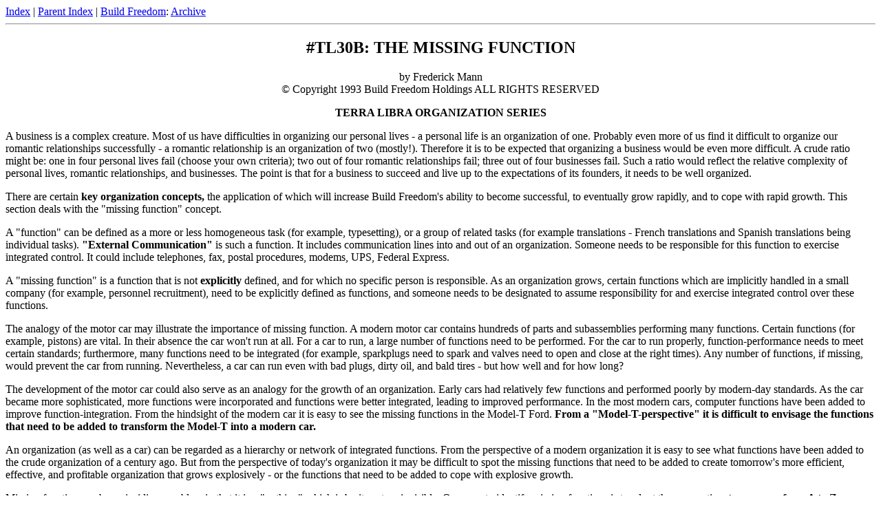

--- FILE ---
content_type: text/html; charset=UTF-8
request_url: http://buildfreedom.org/archive/buildfreedom/reports/tl30b.html
body_size: 13486
content:
<!DOCTYPE html>
<html>
<head>
<!-- See http://buildfreedom.org/archive/copyright.html - Copyright Information; Usage/Redistribution Conditions
NOTE: Auto-generated file; do not edit here. See the source distribution. -->
<link rel="stylesheet" href="../../../common.css">
<script src="../../../common.js"></script>

<title>#TL30B: The Missing Function</title>
<meta name="description" content="There are certain key organization concepts, the application of which will increase Build Freedom's ability to become successful, to eventually grow rapidly, and to cope with rapid growth. This section deals with the 'missing function' concept.">
</head>
<body>
<span class="mainNav">
<a href="index.html" title="Go to the index page of the CURRENT directory">Index</a>
| <a href="../index.html" title="Go to the index page of the PARENT directory">Parent Index</a>
| <a href="../../../index.html" title="Home page">Build Freedom</a>:
<a href="../../../archive/index.html" title="The best collection of advanced self-improvement, freedom, and related websites - all conveniently in one place!">Archive</a>
<span id="_header"></span>
</span>
<hr>

<H2 ALIGN=CENTER>#TL30B: THE MISSING FUNCTION</H2>

<CENTER><P>by Frederick Mann <BR>
&copy; Copyright 1993 Build Freedom Holdings ALL RIGHTS RESERVED </P></CENTER>

<CENTER><P><B>TERRA LIBRA ORGANIZATION SERIES</B> </P></CENTER>

<P>A business is a complex creature. Most of us have difficulties in organizing
our personal lives - a personal life is an organization of one. Probably
even more of us find it difficult to organize our romantic relationships
successfully - a romantic relationship is an organization of two (mostly!).
Therefore it is to be expected that organizing a business would be even
more difficult. A crude ratio might be: one in four personal lives fail
(choose your own criteria); two out of four romantic relationships fail;
three out of four businesses fail. Such a ratio would reflect the relative
complexity of personal lives, romantic relationships, and businesses. The
point is that for a business to succeed and live up to the expectations
of its founders, it needs to be well organized. </P>

<P>There are certain <B>key organization concepts,</B> the application
of which will increase Build Freedom's ability to become successful, to eventually
grow rapidly, and to cope with rapid growth. This section deals with the
"missing function" concept. </P>

<P>A "function" can be defined as a more or less homogeneous
task (for example, typesetting), or a group of related tasks (for example
translations - French translations and Spanish translations being individual
tasks). <B>"External Communication"</B> is such a function. It
includes communication lines into and out of an organization. Someone needs
to be responsible for this function to exercise integrated control. It
could include telephones, fax, postal procedures, modems, UPS, Federal
Express. </P>

<P>A "missing function" is a function that is not <B>explicitly</B>
defined, and for which no specific person is responsible. As an organization
grows, certain functions which are implicitly handled in a small company
(for example, personnel recruitment), need to be explicitly defined as
functions, and someone needs to be designated to assume responsibility
for and exercise integrated control over these functions. </P>

<P>The analogy of the motor car may illustrate the importance of missing
function. A modern motor car contains hundreds of parts and subassemblies
performing many functions. Certain functions (for example, pistons) are
vital. In their absence the car won't run at all. For a car to run, a large
number of functions need to be performed. For the car to run properly,
function-performance needs to meet certain standards; furthermore, many
functions need to be integrated (for example, sparkplugs need to spark
and valves need to open and close at the right times). Any number of functions,
if missing, would prevent the car from running. Nevertheless, a car can
run even with bad plugs, dirty oil, and bald tires - but how well and for
how long? </P>

<P>The development of the motor car could also serve as an analogy for
the growth of an organization. Early cars had relatively few functions
and performed poorly by modern-day standards. As the car became more sophisticated,
more functions were incorporated and functions were better integrated,
leading to improved performance. In the most modern cars, computer functions
have been added to improve function-integration. From the hindsight of
the modern car it is easy to see the missing functions in the Model-T Ford.
<B>From a "Model-T-perspective" it is difficult to envisage the
functions that need to be added to transform the Model-T into a modern
car.</B> </P>

<P>An organization (as well as a car) can be regarded as a hierarchy or
network of integrated functions. From the perspective of a modern organization
it is easy to see what functions have been added to the crude organization
of a century ago. But from the perspective of today's organization it may
be difficult to spot the missing functions that need to be added to create
tomorrow's more efficient, effective, and profitable organization that
grows explosively - or the functions that need to be added to cope with
explosive growth. </P>

<P>Missing function can be an insidious problem in that it is a "nothing"
which is by its nature invisible. One way to identify missing functions
is to adopt the perspective: <B>to progress from A to Z we need to perform
<I>all</I> the necessary steps (functions) in between. What might they
be? </B>The following is an extract from a memo I wrote about a mini-disaster
that occurred in a company where I did some consulting work. It illustrates
the kind of consequences that can result from a missing function: </P>

<P>"As you know, on 12/30/88 a "disk crash" erased the disk
directory on the computer containing most of our foreign translations (copy
of NB's memo attached). There is a strong suspicion that the disk directory
was in fact erased inadvertently by something that happened while a new
employee was working with a Chinese program. He may have initialized the
disk, not realizing what he was doing or what the consequences would be.
Valiant attempts by NB during the ensuing weekend have failed to restore
the disk. If we are fortunate, we may be able to restore the disk within
days; if not, we may have to re-enter the data from print-outs. The latter
would probably take many man-months of work. </P>

<P>As a company grows, the potential for disaster also grows - sometimes
the latter grows even faster than the former. This is because the <B>combinations</B>
of factors that can cause disasters tend to grow much faster than the number
of employees and the size of the organization. This may be a major factor
that explains why so many companies fail within a few years, and why so
few companies live up to the dreams of their founders. And this in a world
where the best companies are often in many respects only slightly better
than mediocre. (In the land of the blind, one-eye is IBM!) </P>

<P>Having discussed backups with NU and NB soon after starting my consulting
project at "XYZ," I formed the mistaken conclusion that all databases
were routinely backed up onto tape. As a result I didn't make personal
backups. So my own work has also been at risk. On 1/2/89 I found out for
the first time that each user was supposed to make his/her own backups.
</P>

<P>Our difficulty in dealing with the "disk crash" points to
three missing functions in XYZ: <B>Data Processing Management</B>, <B>Security</B>,
and <B>Personnel Induction</B>. A properly defined, delineated, and implemented
<B>Data Processing Management</B> function would ensure that adequate backup
procedures are being followed. An <B>XYZ Security</B> function would include
measures to ensure the security of all XYZ data. A proper <B>Personnel
Induction</B> function would include a procedure of carefully briefing
new computer users on potential disasters they could cause inadvertently.
This would reduce the risk of putting a new employee in front of a computer
where he or she can unwittingly wreak havoc. </P>

<P>Note that because of these missing functions XYZ has been subject to
the risk that pressing a few buttons could wipe out many months' work...
" </P>

<P>A more spectacular example of missing function occurred in the case
of <B>People Express</B>. They demonstrated how rapid expansion can lead
to even more rapid extinction. People Express expanded explosively - like
a fireworks rocket they soared brightly into the sky - then flared brilliantly
- and faded away even more rapidly. Why? What happened? What went wrong?
</P>

<P>The early success of People Express was due to several innovations:
</P>

<OL>
<LI>Passengers bought their tickets on the plane from stewards and stewardesses
- no ticket offices. </LI>

<LI>All managers did their own secretarial work - no secretaries. </LI>

<LI>They worked as dedicated non-specialized teams - for example, the flight
captain helped clean the plane. </LI>

<LI>They were not unionized. </LI>

<LI>It was easy for personnel to acquire company shares - they were highly
motivated. </LI>

<LI>They implemented an objective personnel grading system - the most effective
employees were promoted. (Actually, this may have been a flaw - for the
dangers of "personnel merit" systems see Deming's principles
- refer to Report <A HREF="tl30a.html">#TL30A</A>, page 1.)</LI>
</OL>

<P>These innovations increased productivity and lowered overheads tremendously.
People Express could reduce airfares dramatically - on many routes it was
cheaper to fly People Express than travel by train. Occupancy rates were
high. Profits soared. People Express expanded explosively. They became
very ambitious - the world was at their feet. Then, over a period of about
ten days, they bought out and took over four other airlines. Most of the
employees from the unionized "captured" companies couldn't and
wouldn't adopt People Express practices - many contrary to "union
rules." People Express never did develop the kind of infrastructure
(system) necessary for sustained explosive growth - the kind of infrastructure
that would result from implementing the key organization concepts I advocate.
Within a few months of their ambitious takeovers, People Express was no
more. </P>

<P>People Express suffered from at least two missing functions: <B>Personnel
Induction</B> and <B>Expansion Control</B>. Their <B>Personnel Induction</B>
function was hopelessly inadequate to cope with the sudden influx of new
personnel from the four airlines they took over, with their different practices.
Note that it was much more difficult for People Express with their radical
practices to take over a traditional airline, than it would be for a traditional
airline to take over another traditional airline. </P>

<P>If People Express had implemented the <B>Expansion Control</B> function,
they would have: </P>

<OL>
<LI>Carefully planned the takeover of one small airline. </LI>

<LI>Made careful preparations, including beefing up their personnel induction
function. </LI>

<LI>Executed the takeover. </LI>

<LI>Applied the lessons learned from that experience to improve their functional
organization. </LI>

<LI>Developed a workable takeover methodology. </LI>

<LI>And only then tackled bigger "fish."</LI>
</OL>

<P>Sudden expansion can be very dangerous: both to organizations and individuals.
We all know the expression. <B>"letting success go to your head."</B>
We can learn a great deal from both our successes and our failures... </P>

<P>Missing function is related to a management style called <B>"management
by crisis"</B>: wait for a crisis before you try to "manage";
don't bother about organizing, until there is a sufficiently severe crisis.
That is the situation the XYZ "disk crash" brought about. It
did actually delay some projects by weeks. It would be folly to handle
such a "problem" (it is really a symptom) as if it were an isolated
case. "Murphy's law" applies with a vengeance in the computer
world: <B>"If anything can go wrong it will."</B> Many companies
have gone bankrupt because their computer systems failed. </P>

<hr>
<span class="mainNav">
<a href="index.html" title="Go to the index page of the CURRENT directory">Index</a>
| <a href="../index.html" title="Go to the index page of the PARENT directory">Parent Index</a>
| <a href="../../../index.html" title="Home page">Build Freedom</a>:
<a href="../../../archive/index.html" title="The best collection of advanced self-improvement, freedom, and related websites - all conveniently in one place!">Archive</a>
</span>
<p>
<a href="../../../archive/disclaimer.html">Disclaimer</a>
- <a href="../../../archive/copyright.html">Copyright</a>
- <a href="mailto:buildfreedom@protonmail.com">Contact</a>
<p>
<i>Online:
<a href="http://buildfreedom.org/index.html" title="buildfreedom.org - Stop fighting tyranny and start building freedom!">buildfreedom.org</a>
| <a href="http://terrorcrat.com/index.html" title="terrorcrat.com or terroristbureaucrat.com - FreeSpeak Dictionary &amp; SlaveSpeak Translator">terrorcrat.com</a>
/ <a href="http://terroristbureaucrat.com/index.html" title="terrorcrat.com or terroristbureaucrat.com - FreeSpeak Dictionary &amp; SlaveSpeak Translator">terroristbureaucrat.com</a>
</i>
<script>pageInit();</script>

</body>
</HTML>


--- FILE ---
content_type: text/css; charset=UTF-8
request_url: http://buildfreedom.org/common.css
body_size: 5780
content:
/* buildfreedom.org / terrorcrat.com (and others) common CSS. Copyright (c) David T. Freeman, 2015+.

NOTE: ONLY EDIT THIS FILE FROM source/public/terrorcrat/common.css - all others are copies of the original and will be over-written!
*/

/* -------------------------------------------------------------------------- */
/* Framework links/controls; see also "pageNav" at the bottom of this file. */

.pageControls button {
	border-radius: 6px;
	font-size: 100%;
}

/* Set in template.html - change any style for everything using that. */
.mainNav {
} 


/* -------------------------------------------------------------------------- */
.complete {
	font-size: 95%; /* Chrome alters the view by one pixel after showing the checkmark unless we shrink it a bit. */
	color: green;
	padding-left: 1em;
}

.smallText {
	font-size: 69%;
}


.big {
	font-size: 110%;
	font-weight: bold;
}

.minimalBox { /* Can also use it with float right or left */
	margin: 0.2em;
	padding: 0.2em;
/*	display: inline-block;*/
	width: fit-content;
	height: fit-content;
	border: 2px dotted;
	border-radius: 6px;
}

.boxedSection {
	margin-top: 0.5em;
	margin-bottom: 0.5em;
	border: 4px solid;
	border-style: double;
	padding: 0.5em;
	border-radius: 6px;
}
.addSurround { /* variation of above with color added */
	/* TODO: get rid of this; don't need it - just use the above */
	margin-top: 0.5em;
	margin-bottom: 0.5em;
	border: 4px solid #755C07;
	border-style: double;
	padding: 0.5em;
	border-radius: 6px;
	background: #FFFAE6;
	/* display: inline-block; */
}

.list {
	padding-left: 2em;
	margin-top: 0em;
}
.list li {
	margin-top: 0.2em;
	margin-bottom: 1em;
}

.__hoverText__un33qu3n355 { /* Use a weird name so that it's extremely unlikely to be on anyone else's page already. */
	z-index: 1;
	position: absolute;
	background: rgb(251, 234, 160); /* As used by Firefox */
	margin-top: 0em; /* Don't add margin-top, or you can't move the mouse down into the hover-div. */
	border: 1px solid grey;
	padding: 0.5em;
	border-radius: 6px;
	min-width: 80%; /* For when there's not enough content to fill to the edge of the page; ensures that sub-hovers with more content still have enough space to render in. Not ideal, but it's the simplest method. (With the current layout, you can't use 100% here without it expanding past the edge (adding a scroll-bar).) */
}

.shortCuts {
	margin-top: 0.5em;
}



.circleHelp {
	padding: 1px;
	border-radius: 50%;
	color: darkgreen;
	background: lightblue;
	font-size: 60%;
	font-weight: bold;
	vertical-align: super;
	cursor: help;
}



/* For control buttons fixed to the centre-left or bottom-left of the viewport. */
.shrinkButton {
	padding: 0.1em;
	border-radius: 6px;
	height: 1.5em;
	width: 1.5em;
	line-height: 1em;
	opacity: 0.75;
	transition: all 0.1s ease;
}
.shrinkButton:hover {
	opacity: 1;
	transform: scale(1.5);
}
.fixedLeftCentre {
	position: fixed;
	left: 0.3em;
	bottom: 50%;
}
.fixedBottom {
	position: fixed;
	left: 0.3em;
	bottom: 2em;
}

/* -------------------------------------------------------------------------- */
/* Sitemap UL/LI and button styles */

.dirExpColButton {
	padding: 0.1em;
	border-radius: 6px;
	line-height: 1em;
	font-weight: bold;
}

/* From: https://two-wrongs.com/draw-a-tree-structure-with-only-css */
.treeListContainer, .treeListContainer ul, .treeListContainer li {
	position: relative;
}
.treeListContainer ul {
	list-style: none;
	/* padding-left: 32px; */
	padding-left: 1.5em; /* indent from left */
}
.treeListContainer li::before, .treeListContainer li::after {
	content: "";
	position: absolute;
	left: -12px;
}
.treeListContainer li::before {
	/* border-top: 1px solid #000; */
	border-top: 1px solid;
	top: 9px;
	width: 8px;
	height: 0;
}
.treeListContainer li::after {
	/* border-left: 1px solid #000; */
	border-left: 1px solid;
	height: 100%;
	width: 0px;
	top: 2px;
}
.treeListContainer ul > li:last-child::after {
	height: 8px;
}



/* ========================================================================== */
/* The "pageNav" class is used consistently in most neotech pages, and some others.
Eventually it should be used for consistency throughout the BFA where applicable (e.g. for books split into multiple files with "contents | chapter" links), but there's no requirement to use it, and it's not a T-O-D-O, because it's unimportant, and there's no way to reliably add it quickly in bulk - all the other files have their own format - must go through them all manually, which I or someone else may eventually do anyway. */
 .pageNav {
	/* If you want to override the "text-align:center;" style specified in each "pageNav" element in each .html file - instead of editing every file using it, you can alternatively do it in a much simpler way, by enabling this example: */
/*	text-align: left !important;*/
}
/* Do not change the text of the start/end lines in the .html files, unless you change ALL OF THEM to the IDENTICAL text.
Also, don't insert a <div>...</div> inside there, unless you first change the current </div> line to something uniquely searchable for potential future alterations.

Regex to change it - can be done in jEdit (though slower than console tools, but still reliable, fully interactive, provides file/line counts, temporary workspace, can undo before saving) - search for:
<div style="text-align:center;" class="pageNav">\n([\s\S]*?)\n<\/div>

Example replacement:
<div style="text-align:center;" class="pageNav">\n$1\n<\/div><!-- end of class="pageNav" DIV -->

Test with a copy of a directory first, then diff the result, to make sure it does precisely as expected.
*/


--- FILE ---
content_type: application/javascript; charset=UTF-8
request_url: http://buildfreedom.org/common.js
body_size: 32640
content:
// buildfreedom.org / terrorcrat.com (and others) client-side code. Copyright David T. Freeman, 2015+.

// NOTE: ONLY EDIT THIS FILE FROM source/public/terrorcrat/common.js - all others are copies of the original and will be over-written!

'use strict';
const buildDate='2025-03-18 18:09:59 UTC'; // Do not edit. This exact text is search/replaced in ../published/ by build_published.sh

//==============================================================================
//Sites data - Supply url & text for the link or name; description is optional.

//TODO-maybe: It may be useful to allow groups of links (<optgroup> for the select-box; multi-level list for the main page), so that pages within the same site (or topic) can be grouped. It's possible to automatically detect these for existing links (based on host) without changing the data structure, though it would be easier to just change the data anyway - each group needs a name - that would otherwise also need to be determined.
//Also, for the search-engine words, it would be good to offer users a choice of which search-engine they want to use, e.g. https://duckduckgo.com/ https://search.yahoo.com/ https://www.google.com https://bing.com
//Hmm... considering the numerous websites I plan to add to this, there will end up being thousands of links in the drop-down list! It may be better to organise them according to "country" in extra drop-down lists, which sub-select the other.
var siteOptions = [
	{
		url: 'https://www.irs.gov/',
		text: '(IRS) Internal Robbery Service',
		description: 'just one of numerous "alphabet vampires"',
	},
	{
		url: 'https://www.usa.gov/',
		text: 'United slave-"States" of America',
		description: 'you know it\'s an official fraud, because it ends in .scam'
	},	{
		url: 'https://congress.gov/',
		text: 'USA Scamgress',
		description: 'houses of pretended "representatives" and scammators'
	},
	{
		url: 'https://www.gov.uk/government/how-government-works',
		text: 'UK (United Frauddom) terrorcrats',
		description: 'how terrorcrats pretend to "work"'
	},
	{
		url: 'https://www.ato.gov.au/',
		text: '(ATO) Australian Theft Office',
		description: 'their slogan is "Working for all Australians", but they really mean "Stealing from/for all Australians"'
	},
	{
		url: 'https://www.ato.gov.au/general/new-legislation/how-laws-are-made/',
		text: '(ATO) How Lies Are Made',
		description: 'because they expect you to know - hopefully this clarifies the bullshit process'
	},
	{
		url: 'http://www.aec.gov.au/Voting/How_to_vote/practice/practice-referendum.htm',
		text: '(AEC) Australian Extortion Colluders',
		description: 'according to terrorcrats, people are so stupid that they need to practice writing "yes" or "no"!'
	},

	{
		url: 'https://en.wikipedia.org/wiki/Tax_law',
		text: '[Wiki] Theft Lies'
	},
	{
		url: 'https://en.wikipedia.org/wiki/Tax_noncompliance',
		text: '[Wiki] Theft Noncompliance'
	},
	{
		url: 'https://en.wikipedia.org/wiki/Governance',
		text: '[Wiki] Enslavement'
	},
	{
		url: 'https://en.wikipedia.org/wiki/Government_2.0',
		text: '[Wiki] E-terrorcrats',
		description: 'automated terrorcrat systems on the internet, to "deepen the enslavement process"'
	},

	{
		url: 'https://www.google.com/search?q=government',
		text: 'Google-search "government"'
	},
	{
		url: 'https://www.google.com/search?q=vote',
		text: 'Google-search "vote"'
	},
	{
		url: 'https://www.google.com/search?q=constitution',
		text: 'Google-search "constitution"'
	},
	{
		url: 'https://www.google.com/search?q=law',
		text: 'Google-search "law"'
	},
	{
		url: 'https://www.google.com/search?q=tax',
		text: 'Google-search "tax"'
	},
	{
		url: 'https://www.google.com/search?q=country',
		text: 'Google-search "country"'
	},
	{
		url: 'https://www.google.com/search?q=list+of+all+government+websites',
		text: 'lists of all terrorcrat websites'
	},

];

//==============================================================================
function terminate(message, message2) {
	message = message || 'See console...';
	let div = createEl('div', null, {
		style: {
			color: 'red',
			width: '90%',
			margin: '0px auto',
			padding: '5px',
			border: '2px solid red'
		}
	});
	createEl('h3', div, {text: 'Error: ' + message});
	if (message2) {
		createEl('h3', div, {text: message2});
	}
	document.body.insertBefore(div, document.body.firstChild);
	throw new Error('Self-terminated. See page/console for details.');
}
function sitemapError(message) {
	terminate(
		'Invalid file data format. SiteMap HTML files must contain a non-empty <title>...<title>. May optionally also contain non-empty <meta name="description" content="...">',
		message
	);
}

//==============================================================================
//Check every item in the dictionary object; add variations; generate word/phrase statistics (returned by this function); process phrases for later use by the translate function.
function expandDictionary() {
	function checkWord(word) {
		//We could fix some of these by putting them back into the dictionary under the correct key, but that adds an unnecessary complication. Just fix everything properly in the source!
		if (word !== word.toLowerCase()) {
			console.error('Non fully-lowercase word/phrase: "' + word + '"');
		}
		if (word[0] === ' ') {
			console.error('Word/phrase must not begin with space: "' + word + '"');
		}
		if (/[^ \w]/.test(word)) {
			console.error('Invalid character(s) in word/phrase: "' + word + '"');
		}
		if (word.length === 1) {
			console.warn('Duplicate IDs will be created on freespeak-dictionary.html page for single-letter word: "' + word + '"'); //Not really a problem, but they shouldn't be entered anyway - there aren't any to be translated.
		}
		var phrase = word.split(' ');
		if (phrase.length === 1) return false;
		var firstWord = phrase.shift();
		if (!dictionary[firstWord]) dictionary[firstWord] = {};
		var pwo = dictionary[firstWord];
		if (!pwo._phr) pwo._phr = {};
		pwo = pwo._phr; //phrase-word-object
		//Nest the object per each word in the phrase.
		for (var i = 0; i < phrase.length; ++i) {
			if (!phrase[i]) {
				console.error('Extra space(s) within or at the end of phrase: "' + word + '"');
			}
			if (!pwo[phrase[i]]) pwo[phrase[i]] = {};
			pwo = pwo[phrase[i]];
		}
		pwo['!'] = 1; //mark end of phrase
		return true;
	}
	var stats = {
		words: 0,
		phrases: 0,
		wordVariations: 0,
		phraseVariations: 0,
		unexplained: 0,
	};
	var keys = Object.keys(dictionary);
	var key = '';
	var i = 0;
	var length = keys.length;
	for (; i < length; ++i) {
		key = keys[i];
		var wordObj = dictionary[key];
		if (!wordObj.t) continue;
		if (!wordObj.e) ++stats.unexplained;
		if (checkWord(key)) ++stats.phrases;
		else ++stats.words;
		//check variations
		if (!('v' in wordObj)) continue;
		wordObj.v.forEach(function(v) {
			var trans = wordObj.t;
			if (v.length > 1) {
				if (v[2]) {
					trans = trans.replace(v[1], v[2]);
				} else {
					trans = v[1];
				}
			}
			var wordV = v[0];
			if (!dictionary[wordV]) dictionary[wordV] = {}; //Don't stomp on potentially existing entries that are only there for handling phrases.
			var wordVObj = dictionary[wordV];
			if (wordVObj.t) console.error('Word/variation already exists: "' + wordV + '"');
			wordVObj._add = true; //Mark word as an added variation.
			wordVObj.s = [key];
			wordVObj.t = trans;
			if (checkWord(wordV)) ++stats.phraseVariations;
			else ++stats.wordVariations;
		});
	}
	return stats;
}

//==============================================================================
/*
Create word data for display in an element (which could be on a static page, or as a hover-note below the current element). Also handles stacking multiple copies of itself.
* element: required; where to add it.
* word [string]: required; a word which must be in the dictionary.
* addID [bool]: optionally add an ID to the word's surrounding HTML - only use where this will work properly as an anchor (otherwise duplicate IDs will mess things up).

No return value.

TODO: Resolve issue where there's a link but no anchor for it when this is used from a non-dictionary page... perhaps add option of always open in the dictionary page if clicked... or just disable the click via JS if it's not on the current page unless middle-mouse button was used to open in a new tab.
*/
function addExplanation(element, word, addID) {
	var wordObj = dictionary[word];
	createEl('span', element, {
		html: '<b' + (addID ? ' id="' + word + '"' : '') + '>"' + word
			+ '"</b> (<i>' + wordObj.t + '</i>)' //translation
			+ (wordObj.c ? ' [context: ' + wordObj.c + ']' : '') //context
			+ ': ' + (wordObj.e ? wordObj.e : '...') //explanation
	});
	if (wordObj.s && wordObj.s.length) { //internal #links
		var seeAlso = createEl('div', element, {
			text: 'See' + (wordObj.e ? ' also' : '')
				+ (wordObj._add ? ' (variation of / related to)' : '')
				+ ': '
		});
		wordObj.s.forEach(function(wrd, i) {
			if (!(wrd in dictionary)) { //Simple basic validity check.
				console.warn(
					'"' + wrd + '" not in dictionary (ref: "' + word + '")'
				);
				return;
			}
			if (!dictionary[wrd].e) {
				console.warn(
					'"' + wrd + '" lacks explanation (ref: "' + word + '")'
				);
				//return; //"See:" will still have been output already.
			}
			createEl(
				'a',
				createEl('span', seeAlso, {onmouseleave: removeMyHover}),
				{
					href: '#' + wrd,
					onclick: removeAllHovers, //There are some cases where after clicking, the pointer can still be over one of the divs, so they won't always disappear unless we explicitly clear them all.
					onmouseover: showHover,
					onmouseout: noHover,
					//ontouchstart: showHover, //Potentially workable method for touchscreens, but needs extra code to handle its removal properly - e.g. touch anywhere else to remove all hovers. Maybe I'll add it later; it's not important for now. It's much harder to use than simple mouse/hover controls, so maybe not worthwhile anyway.
					text: '"' + wrd + '"',
					_word_: wrd
				}
			);
			if (i != wordObj.s.length - 1) {
				seeAlso.appendChild(document.createTextNode(', '));
			}
		});
	}
	if (wordObj.l && wordObj.l.length) { //external links
		var links = createEl('div', element, {
			text: 'Further information: '
		});
		wordObj.l.forEach(function(linkObj, i) {
			createEl('a', links, {
				href: linkObj[0],
				html: linkObj[1] || linkObj[0],
				title: 'NOTE: External Link - middle/right-click to open in a new tab/window'
			});
			if (i != wordObj.l.length - 1) {
				links.appendChild(document.createTextNode(', '));
			}
		});
	}
}

//Only intended to be called by addExplanation() above. (TODO: A separate function will be made for the translate page, which unconditionally adds a hover, and includes its own removal, with further functionality within the hover being handled by this same functionality as with the dictionary page.)
function showHover() {
	if (this.parentNode.childNodes.length > 1) return; //It's already there; prevent duplication.
	this._hover_ = true;
	let that = this;
	window.setTimeout(function() {
		//console.log(that._hover_, that._word_);
		if (!that._hover_) return;
		addExplanation(
			createEl('div', that.parentNode, {cn: '__hoverText__un33qu3n355'}),
			that._word_
		);
	}, 150); //Add a slight delay before showing the popup; this way if you quickly move the mouse around, it won't show up annoyingly all the time, and you can easily skip past the links if desired.
}
function noHover() {
	this._hover_ = false;
}

/* node [element]: specify a starting point to remove from.
It's safe to (re)call this function anytime, even if they've all already been removed (as can happen depending on how/where the user moves or clicks). */
function removeHovers(node) {
	removeElements(node.getElementsByClassName('__hoverText__un33qu3n355'));
}
function removeMyHover() {
	removeHovers(this);
}
function removeAllHovers() {
	removeHovers(document);
}



//==============================================================================
/*
Build an object with this structure from filesArray...:
{
	"/": { //create the key "/" for files within each directory.
		file_name: {
			title: "...",
			desc: "..."
		},
		file_name2: {
			title: "...",
			desc: "..."
		}
	},
	dir_name: {
		"/": {
			file_name: {
				title: "...",
				desc: "..."
			}
		},
		sub_dir: {
			"/": {
				file_name: {
					title: "...",
					desc: "..."
				}
			}
		}
	}
	//etc.
}
... then build the page.
FilesArray can be provided however - e.g. embedded into the .html file.
Each element in filesArray must be provided in the format:
	[ [optional: path/]filename:<title>...</title>[optional: <meta name="description" content="...">] ]
	i.e. the minimum requirement is: ["filename:<title>...</title>"]
Directory/file-names must not contain ":"
*/
/* TODO:
	For the sitemap page, add a "featured areas" section up top, e.g. link to:
		* reports
		* focal_points
		* books
		* content

	Each time one of these links is clicked, automatically take the user to the relevant section (the browser will do this already) and expand the directory tree at that location (only need to support top-level directories?). e.g.
	document.getElementById("reports/").onclick(); ?

	Update the script so that each directory entry has a #link added to it for lookup purposes by the above.

	Also make this integrate into the #link system so that deep-linking is possible for this too; use ":" as separator since I've already banned that character in names, so e.g. we can allow expand-all plus jump to a specific directory. If it's not expandAll or collapseAll, then start with default.
*/
function makeSiteMap() {
	let filesObj = {
		'/': {}
	};
	let i = 0;
	while (filesArray[i]) { //End when we hit undefined/non-existent, or last entry (empty string).
		let line = filesArray[i++].split(':');
		let fullPath = line.shift();
		let pathPieces = fullPath.split('/');
		let detail = line.join(':'); //In case the title or description contains ":" (which is ok).
		let lookup = filesObj;
		while (pathPieces.length > 1) { //handle any potential nested directory depth (the only practical limit isn't in the data/processing, but in the display of it using nested UL/LI)
			let part = pathPieces.shift();
			if (!lookup[part]) {
				lookup[part] = {
					'/': {}
				}; //initialize entry for new directory
			}
			lookup = lookup[part];
		}
		//last piece, which is a file-name; add it to wherever it belongs
		if (!lookup['/'][pathPieces[0]]) {
			lookup['/'][pathPieces[0]] = {
				title: '',
				desc: ''
			};
		}
		let fileObj = lookup['/'][pathPieces[0]];
		let result = detail.match(/<title>(.+)<\/title>/i);
		if (result) {
			fileObj['title'] = result[1];
		} else {
			result = detail.match(/<meta name=".+content="(.+)">/i);
			//If it's not a title, then it must be a description.
			//This should always work, but if it doesn't, then just stop the script. (Fix the problem in the source data!)
			if (!result) {
				sitemapError('Check file: ' + fullPath);
			}
			fileObj['desc'] = result[1];
		}
		//The above won't find issues where there's a description but no title, but later code which uses the data will. We don't really need to care here though, because the server-side script which prepares the content ensures that this stuff is valid already. This is just a precaution in case someone else starts playing with the files.
	}
	//The above code would be much better placed on server-side, then JSON.stringify it before embedding it into the file. That would also cut out some of the excess from what's currently sent to the client.
	//TODO-whenever: It doesn't matter if it's left as-is - this is already guaranteed 100% reliable, with minor overhead, so no problem. However it's an interesting exercise I want to do sometime anyway, to learn how to use nodejs interacting with bash/shell.

	//Start the real client-side work of building the page...
	let siteMapEl = emptyElements(['sitemap'])[0]; //Erase the "loading..." message and return where the element insertions are to begin.
	let full_UL_list = []; //A list of all collapsible UL elements are stored here.
	let arr_of_LI_with_desc = []; //A list of LI elements which have a title (article description) are stored here.
	function siteMapToggleAll() {
		full_UL_list.forEach(arrayEl => {
			arrayEl.style.display = (window.location.hash === '#expand-all' ? '' : 'none'); //'' was 'block'
		});
	}
	function buttonText() {
		return (window.location.hash === '#expand-all' ? 'Collapse' : 'Expand')
		+ ' all directories';
	}
	/*
	element: where to place the button
	html [string]: optional custom HTML for the button
	className: [string]: optional custom CSS class(es) to be applied; if supplied, also affects other things */
	function titleText(text, left) {
		return text + (left ? '' : ' \n(NOTE: this can also be done using the button on the far left below)');
	}
	function createListTogBut(element, html, className) {
		createEl(
			'button',
			element, {
			html: html || buttonText(),
			title: titleText('Toggle the view between all directories fully expanded or fully collapsed', className),
			onclick: function() {
				let expand = window.location.hash === '#expand-all';
				window.location.replace(
					//Change the current URL, and prevent useless or potentially annoying browser history entries being created
					(window.location + '').split('#')[0]
					+ (expand ? '#collapse-all' : '#expand-all') //Use '#' or the browser refreshes the page.
				);
				//Ensure top button html is updated, regardless of which one was clicked
				document.getElementById('upperToggleButton').innerHTML = buttonText();
				siteMapToggleAll();
				return false; // I don't think this will make any difference, since we're only dealing with #links, but anyway I don't want the browser to do anything more.
			},
			cn: className || '',
			id: (className ? '' : 'upperToggleButton')
		});
	}
	let buttonContainer = createEl('p', siteMapEl);
	createListTogBut(buttonContainer); //Add the first expand/collapse button up the top.
	function createDescTogBut(element, html, className) {
		createEl(
			'button',
			element, {
			cn: className || '',
			html: html,
			title: titleText('Toggle the displaying or hiding of all available article descriptions', className),
			onclick: function() {
				//All descriptions are either shown or hidden, so just determine what to do by the state of the first one.
				let hidden = (arr_of_LI_with_desc[0].style.display === 'none');
				arr_of_LI_with_desc.forEach(arrayEl => {
					arrayEl.style.display = (hidden ? '' : 'none'); //'' was 'inline'
				});
			}
		});
	}
	//Add description toggle button next to first toggle button.
	createDescTogBut(buttonContainer, 'Show/Hide all descriptions');

	function toggleExpCol() {
		let elStyle = this.parentNode.lastElementChild.style;
		elStyle.display = (elStyle.display === '' ? 'none' : ''); //'' was 'block'
		return false;
	}
	let totalFilesCount = 0;
	function doNextItem(currentObj, currentUL, currentPath, files) { //set files to true to do the files
		if (!files) {
			currentUL = createEl('ul', currentUL, {
				//Show base directory; hide nested directories.
				style: {display: (currentPath === '' ? '' : 'none')} //'' was 'block'
			});
			//Exclude base-UL from the on-load toggle-list.
			if (currentPath) {
				//Collect UL elements for later manipulation.
				full_UL_list.push(currentUL);
			}
		}
		let keys = Object.keys(currentObj).sort();
		keys.forEach(arrayEl => {
			let newObjRef = currentObj[arrayEl];
			if (files) {
				totalFilesCount++;
				if (!newObjRef['title']) {
					//Shouldn't happen.
					sitemapError('Missing TITLE for file: ' + currentPath + arrayEl);
				}
				let currentLI = createEl('li', currentUL);
				// element.title (hovertext description) does not convert HTML-entities, so we have to do it ourselves.
				let convertedTitle = convertHTML(newObjRef['desc']);
				// if (convertedTitle !== newObjRef['desc']) {
				// 	// Enable to see how well it worked, or if you want to see how many descriptions would have otherwise had a problem.
				// 	// This has also helped me quickly find and fix some files which used the wrong characters, e.g. using &#145;example' where &ldquo;example&rdquo; was intended.
				// 	console.log(currentPath + arrayEl + ' -- ORIGINAL: ' + newObjRef['desc'] + '\nCONVERTED: ' + convertedTitle);
				// }
				createEl( //insert link to a file item
					'a',
					currentLI, {
						href: currentPath + arrayEl, //where the link points to
						html: newObjRef['title'], //what's shown onscreen for the link; allow decoding of HTML entities (titles may have e.g. &amp;)
						title: convertedTitle || '[no description provided for this page]' //hovertext description (if available), or use a replacement
					}
				);
				if (newObjRef['desc']) {
					//Collect only LI children with description, for later manipulation.
					arr_of_LI_with_desc.push(createEl(
						'span',
						currentLI, {
							style: {display: 'none'}, //Start with descriptions hidden.
							html: ' - ' + newObjRef['desc'] + '<br><br>'
						}
					));
				}
			} else { //handle directory
				let doFiles = arrayEl === '/';
				let newPath = currentPath + (doFiles ? '' : arrayEl + '/');
				let whichEl = currentUL;
				// If we're about to add a list of files, then we skip the next step and make use of the current <UL> element, wherein we'll later insert <LI> for each file.
				// Otherwise we make a new <LI> for each directory within the current <UL> element, wherein another <UL> will be made later, for more files/sub-directories.
				// (There's no concept of an "empty directory" here, since we really only want to deal with files, and which directory each file resides in. Though we can handle the possible situation of a directory which only has a directory inside, with at least one file in the latter (but this would be bad design for a website - with no intermediate index file).)
				if (!doFiles) {
					whichEl = createEl('li', currentUL); //insert a directory item
					createEl(
						'button',
						whichEl,
						{
							// html: '&plusmn;',
							html: '+/-',
							title: 'Expand/Collapse this directory',
							onclick: toggleExpCol,
							cn: 'dirExpColButton'
						}
					);
					createEl('span', whichEl, {html:'&nbsp;'});
					createEl(
						'a',
						whichEl,
						{
							href: newPath + 'index.html',
							text: arrayEl + '/',
							title: 'Go to the index page within "' + newPath + '"'
						}
					);
				}
				//recurse within this directory, or insert the list of files
				doNextItem(newObjRef, whichEl, newPath, doFiles);
			}
		});
	}
	doNextItem(
		filesObj,
		siteMapEl,
		'', //starting (relative) path (This could be set to any (absolute) value. But don't, otherwise local browsing will no longer work.)
		false //starting point is directory entries (no files yet)
	);
	createEl('blockquote', siteMapEl, {
		html: 'Total articles/reports/chapters/etc.: ' + totalFilesCount
		+ '<br>Total directories: ' + full_UL_list.length
	});
	siteMapToggleAll(); //Set according to whatever the current page# is set to (allows deep-linking).

	let leftButtonsContainer = createEl(
		'span',
		siteMapEl,
		{cn: 'fixedLeftCentre'}
	);
	//Add the second expand/collapse button on the left.
	createListTogBut(leftButtonsContainer, '&plusmn;', 'shrinkButton big');
	createEl('br', leftButtonsContainer);
	//Add second description toggle button on the left.
	createDescTogBut(leftButtonsContainer, 'D', 'shrinkButton big');

	siteMapEl.className = 'treeListContainer';
}



//==============================================================================

//Supply an array with one or more elements to be cleared out. If strings are supplied, then they'll first be looked up by ID. Returns the elements it emptied (after lookup if needed).
function emptyElements(els) {
	for (var i = 0; i < els.length; ++i) {
		if (typeof els[i] === 'string') {
			els[i] = document.getElementById(els[i]);
		}
		while (els[i].firstChild) {
			els[i].removeChild(els[i].firstChild);
		}
	}
	return els;
}

//Supply an array with one or more elements to be safely removed from the DOM (checks if each one is still in the DOM first). No return value.
function removeElements(els) {
	var i = 0;
	while (i < els.length) {
		if (els[i].parentNode) els[i].parentNode.removeChild(els[i]);
		++i;
	}
}

//ids[array of strings]; required; IDs to lookup on the page, returned as {id: element}.
function getIDs(ids) {
	var els = {};
	ids.forEach(function(id) {
		els[id] = document.getElementById(id);
	});
	return els;
}

//==============================================================================

/* Simple element factory that can create any DOM element, optionally assign attributes, and append it somewhere, all in one go.

Required parameter:
	* tagName [string]: the desired element's tag-name.

Optional parameters:
	* appendTo [string | element]: if string, first lookup by ID; append the new element to this parent element; supply null to skip.
	* options [object]: add attributes to the new element; practically any valid attribute of any element may be added here, in the format: {attribute-name: value, attribute-name: value, ...}
		Notes:
		* Some common options are special-cased with shorter names for convenience - see the list below.
		* If an attribute can't be added in the simple form used here of element.X = Y, then either add special handling for it, or don't include it in the options list - deal with it in the caller.
		* Undefined/blank values will be skipped, enabling further simplicity in callers.

Returns the new element.
*/
function createEl(tagName, appendTo, options) {
	let newEl = document.createElement(tagName);
	if (options) {
		let keys = Object.keys(options);
		let key = '';
		let i = 0;
		for (; i < keys.length; ++i) {
			key = keys[i];
			if (!options[key]) continue;
			switch (key) { //Handle special-case custom/short-cut names/keys first.
				case 'cn':
					newEl.className = options[key]; //'class="..."' in HTML.
					break;
				case 'html':
					newEl.innerHTML = options[key];
					break;
				case 'style': //Note that 'style' is a further custom case which must contain an object.
					let styles = options[key];
					let s = Object.keys(styles);
					let i = 0;
					while (i < s.length) {
						newEl.style[s[i]] = styles[s[i]];
						++i;
					}
					break;
				case 'text':
					newEl.textContent = options[key];
					break;
				default: //Handle all others generically.
					newEl[key] = options[key];
			}
		}
	}
	if (appendTo) {
		if (typeof appendTo === 'string') {
			appendTo = document.getElementById(appendTo);
		}
		appendTo.appendChild(newEl);
	}
	return newEl;
}


//Supply a select element - this will return all of its option values (selected or not), or an empty array.
function valuesOf(el) {
	var i, values = [], len = el.length;
	for (i = 0; i < len; ++i) {
		values.push(el.options[i].value);
	}
	return values;
}


//Convert special characters to HTML entities or encoded values.
function escapeHTML(string) {
	return (string).replace(/[&<>"']/g, function(x) {
		return {
			'&': '&amp;',
			'<': '&lt;',
			'>': '&gt;',
			'"': '&quot;',
			"'": '&#x27;'
		}[x];
	});
}
//Opposite to above, convert HTML entities into characters. This is needed in cases such as using HTML in element.title - if they're not convered, the "&amp;", etc. will simply be shown as-is - i.e. ugly.
function convertHTML(html) {
	let el = createEl('textarea');
	el.innerHTML = html;
	return el.value;
}


//Toggle show/hide of all <div> within an element or its parentNode.
//If a string is supplied, then first lookup the element by ID.
//If an element is supplied, then use its parentNode as the starting element.
function toggleEl(element) {
	if (typeof element === 'string') {
		element = document.getElementById(element);
	} else {
		element = element.parentNode;
	}
	let list = element.getElementsByTagName('div'); //If we found nothing, just crash next!
	let show = list[0].style.display === 'none'; //Base what to do on whatever the first one is set to.
	Object.keys(list).forEach(i => {
		list[i].style.display = (show ? '' : 'none');
	});
}


// ================================================================================
/* Deprecated code - do not use! Didn't really work as well as expected, due to some browsers updating the page before and after this does its work, so #links may not display properly... i.e. to be 100% reliable in all browsers, it really must be done in the file itself prior to being sent to the browser.  See further notes below...
--------------------------------------------------------------------------------
Automatically create a linked index of each header/subtitle on the current page, and insert it into the page, plus add anchors for each header.
Required parameter:
	tag [string]: e.g. 'h3'.
	position [string or element]: where to insert the newly created index.

A possible future addition, if required, would be to also detect headers within headers, then create nested sub-indexes for each.
*/
function createPageIndex(tag, position) {
	//position = position || 'pageIndex';
	let els = document.getElementsByTagName(tag);
	let pageIndex = createEl('ul', position);
	Object.values(els).forEach(el => {
		el.parentNode.insertBefore(createEl('hr'), el); //Add an <hr> above each header.
		let subTitle = el.innerText;
		let anchorId = encodeURIComponent(subTitle.replace(/ /g, '-'));
		el.id = anchorId;
		createEl( //Add a #link into the index.
			'a',
			createEl('li', pageIndex),
			{href: '#' + anchorId, text: subTitle}
		);
	});
	//Fix the issue with the page sometimes being in the wrong spot after update or when browsing with a deep-#link.
	if (window.location.hash) {
		let id = document.getElementById(window.location.hash.substring(1));
		if (id) id.scrollIntoView();
	}
}
/*
--------------------------------------------------------------------------------
Possible TODO regarding the above... sort out some way, or just revert to doing it manually when writing a new article:
The build_published.sh script could also be enhanced to update specific files needing embedded content updates - e.g. the function I made to auto-locate all header tags and create a "Contents" section - just embed this into the HTML, since the client-side idea didn't work out in all possible cases. This is then the best of both worlds - it's still fully automated, and is only done once.

Perhaps add my own system for deciding if this should be done, e.g. put a marker in the file, such as (case-sensitive):
	<DIV>{UPDATE:HEADERS:H2}</DIV>
	- don't use commented out text - these should be visible in the browser unprocessed/source files. (Also comments are stripped in "published", so it would need to be done before that stage, but it's better if it can be done in any order, without potential issues.)
	- this marker also being the place where the updated content is to be embedded. Ensure all HTML in such files is always valid and known, so that I can easily and safely do direct raw-text edits on it without any trouble.

Maybe use a server-side DOM emulator for it? Might be fun to play with. Otherwise just operate on the raw text file. Either way, this will be something I implement after I have JavaScript code callable from a bash script, to do this and the other planned work (i.e. moving the client-side code for making the sitemap data to server-side - as noted elsewhere).

The more likely possibility however, is that I don't do it in the build_published.sh script - have a separate script I manually run over any such file(s) as I edit them - since it's really not that often that it would need to be done, and having to fiddle with them, check they worked properly etc. - more time wasted than saved writing and debugging code for such relatively small uses it would end up having.

I'd want to check them manually after any code update... if there's a problem, it would hold up the whole system to do it in the main build script... so... somewhat messy/awkward. Perhaps just don't bother at all with this idea - just manually create it as I go, but could use a script to assist with creating it each time.
================================================================================
*/



function pageInit() {
	// createEl('span', '_header', {
	// 	html: '&#x2714;',
	// 	cn: 'complete',
	// 	title: 'Ignore - for testing/confirmation purposes only (URLs correctly updated).'
	// });
	createEl('span', document.body, {
		cn: 'smallText',
		text: 'Build date: ' + buildDate
	});
	// TODO: add controls - see notes in ../template.html
}
